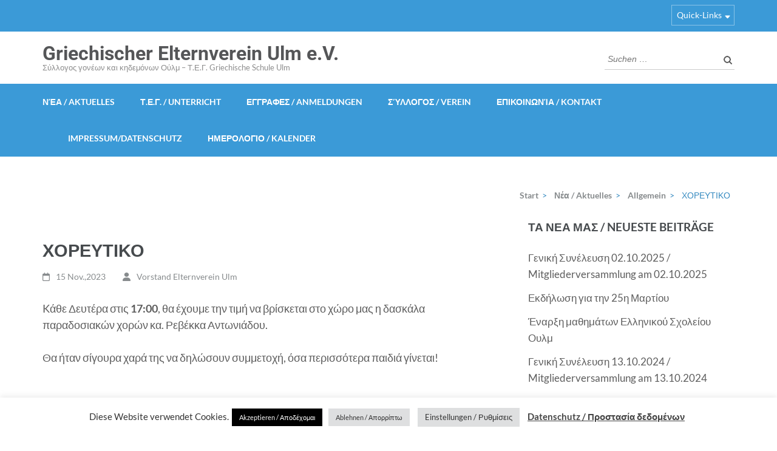

--- FILE ---
content_type: text/html; charset=UTF-8
request_url: https://www.elternverein-ulm.de/%CF%87%CE%BF%CF%81%CE%B5%CF%85%CF%84%CE%B9%CE%BA%CE%BF/
body_size: 16783
content:
<!DOCTYPE html>
<html lang="de">
<head itemscope itemtype="https://schema.org/WebSite">
<meta charset="UTF-8">
<meta name="viewport" content="width=device-width, initial-scale=1">
<link rel="profile" href="http://gmpg.org/xfn/11">
<link rel="pingback" href="">

<title>ΧΟΡΕΥΤΙΚΟ &#8211; Griechischer Elternverein Ulm e.V.</title>
<meta name='robots' content='max-image-preview:large' />
<link rel="alternate" type="application/rss+xml" title="Griechischer Elternverein Ulm e.V. &raquo; Feed" href="https://www.elternverein-ulm.de/feed/" />
<link rel="alternate" type="application/rss+xml" title="Griechischer Elternverein Ulm e.V. &raquo; Kommentar-Feed" href="https://www.elternverein-ulm.de/comments/feed/" />
<link rel="alternate" type="text/calendar" title="Griechischer Elternverein Ulm e.V. &raquo; iCal Feed" href="https://www.elternverein-ulm.de/kalender/?ical=1" />
<link rel="alternate" title="oEmbed (JSON)" type="application/json+oembed" href="https://www.elternverein-ulm.de/wp-json/oembed/1.0/embed?url=https%3A%2F%2Fwww.elternverein-ulm.de%2F%25cf%2587%25ce%25bf%25cf%2581%25ce%25b5%25cf%2585%25cf%2584%25ce%25b9%25ce%25ba%25ce%25bf%2F" />
<link rel="alternate" title="oEmbed (XML)" type="text/xml+oembed" href="https://www.elternverein-ulm.de/wp-json/oembed/1.0/embed?url=https%3A%2F%2Fwww.elternverein-ulm.de%2F%25cf%2587%25ce%25bf%25cf%2581%25ce%25b5%25cf%2585%25cf%2584%25ce%25b9%25ce%25ba%25ce%25bf%2F&#038;format=xml" />
<style id='wp-img-auto-sizes-contain-inline-css' type='text/css'>
img:is([sizes=auto i],[sizes^="auto," i]){contain-intrinsic-size:3000px 1500px}
/*# sourceURL=wp-img-auto-sizes-contain-inline-css */
</style>
<style id='wp-emoji-styles-inline-css' type='text/css'>

	img.wp-smiley, img.emoji {
		display: inline !important;
		border: none !important;
		box-shadow: none !important;
		height: 1em !important;
		width: 1em !important;
		margin: 0 0.07em !important;
		vertical-align: -0.1em !important;
		background: none !important;
		padding: 0 !important;
	}
/*# sourceURL=wp-emoji-styles-inline-css */
</style>
<link rel='stylesheet' id='wp-block-library-css' href='https://www.elternverein-ulm.de/wp-includes/css/dist/block-library/style.min.css?ver=6.9' type='text/css' media='all' />
<style id='global-styles-inline-css' type='text/css'>
:root{--wp--preset--aspect-ratio--square: 1;--wp--preset--aspect-ratio--4-3: 4/3;--wp--preset--aspect-ratio--3-4: 3/4;--wp--preset--aspect-ratio--3-2: 3/2;--wp--preset--aspect-ratio--2-3: 2/3;--wp--preset--aspect-ratio--16-9: 16/9;--wp--preset--aspect-ratio--9-16: 9/16;--wp--preset--color--black: #000000;--wp--preset--color--cyan-bluish-gray: #abb8c3;--wp--preset--color--white: #ffffff;--wp--preset--color--pale-pink: #f78da7;--wp--preset--color--vivid-red: #cf2e2e;--wp--preset--color--luminous-vivid-orange: #ff6900;--wp--preset--color--luminous-vivid-amber: #fcb900;--wp--preset--color--light-green-cyan: #7bdcb5;--wp--preset--color--vivid-green-cyan: #00d084;--wp--preset--color--pale-cyan-blue: #8ed1fc;--wp--preset--color--vivid-cyan-blue: #0693e3;--wp--preset--color--vivid-purple: #9b51e0;--wp--preset--gradient--vivid-cyan-blue-to-vivid-purple: linear-gradient(135deg,rgb(6,147,227) 0%,rgb(155,81,224) 100%);--wp--preset--gradient--light-green-cyan-to-vivid-green-cyan: linear-gradient(135deg,rgb(122,220,180) 0%,rgb(0,208,130) 100%);--wp--preset--gradient--luminous-vivid-amber-to-luminous-vivid-orange: linear-gradient(135deg,rgb(252,185,0) 0%,rgb(255,105,0) 100%);--wp--preset--gradient--luminous-vivid-orange-to-vivid-red: linear-gradient(135deg,rgb(255,105,0) 0%,rgb(207,46,46) 100%);--wp--preset--gradient--very-light-gray-to-cyan-bluish-gray: linear-gradient(135deg,rgb(238,238,238) 0%,rgb(169,184,195) 100%);--wp--preset--gradient--cool-to-warm-spectrum: linear-gradient(135deg,rgb(74,234,220) 0%,rgb(151,120,209) 20%,rgb(207,42,186) 40%,rgb(238,44,130) 60%,rgb(251,105,98) 80%,rgb(254,248,76) 100%);--wp--preset--gradient--blush-light-purple: linear-gradient(135deg,rgb(255,206,236) 0%,rgb(152,150,240) 100%);--wp--preset--gradient--blush-bordeaux: linear-gradient(135deg,rgb(254,205,165) 0%,rgb(254,45,45) 50%,rgb(107,0,62) 100%);--wp--preset--gradient--luminous-dusk: linear-gradient(135deg,rgb(255,203,112) 0%,rgb(199,81,192) 50%,rgb(65,88,208) 100%);--wp--preset--gradient--pale-ocean: linear-gradient(135deg,rgb(255,245,203) 0%,rgb(182,227,212) 50%,rgb(51,167,181) 100%);--wp--preset--gradient--electric-grass: linear-gradient(135deg,rgb(202,248,128) 0%,rgb(113,206,126) 100%);--wp--preset--gradient--midnight: linear-gradient(135deg,rgb(2,3,129) 0%,rgb(40,116,252) 100%);--wp--preset--font-size--small: 13px;--wp--preset--font-size--medium: 20px;--wp--preset--font-size--large: 36px;--wp--preset--font-size--x-large: 42px;--wp--preset--spacing--20: 0.44rem;--wp--preset--spacing--30: 0.67rem;--wp--preset--spacing--40: 1rem;--wp--preset--spacing--50: 1.5rem;--wp--preset--spacing--60: 2.25rem;--wp--preset--spacing--70: 3.38rem;--wp--preset--spacing--80: 5.06rem;--wp--preset--shadow--natural: 6px 6px 9px rgba(0, 0, 0, 0.2);--wp--preset--shadow--deep: 12px 12px 50px rgba(0, 0, 0, 0.4);--wp--preset--shadow--sharp: 6px 6px 0px rgba(0, 0, 0, 0.2);--wp--preset--shadow--outlined: 6px 6px 0px -3px rgb(255, 255, 255), 6px 6px rgb(0, 0, 0);--wp--preset--shadow--crisp: 6px 6px 0px rgb(0, 0, 0);}:where(.is-layout-flex){gap: 0.5em;}:where(.is-layout-grid){gap: 0.5em;}body .is-layout-flex{display: flex;}.is-layout-flex{flex-wrap: wrap;align-items: center;}.is-layout-flex > :is(*, div){margin: 0;}body .is-layout-grid{display: grid;}.is-layout-grid > :is(*, div){margin: 0;}:where(.wp-block-columns.is-layout-flex){gap: 2em;}:where(.wp-block-columns.is-layout-grid){gap: 2em;}:where(.wp-block-post-template.is-layout-flex){gap: 1.25em;}:where(.wp-block-post-template.is-layout-grid){gap: 1.25em;}.has-black-color{color: var(--wp--preset--color--black) !important;}.has-cyan-bluish-gray-color{color: var(--wp--preset--color--cyan-bluish-gray) !important;}.has-white-color{color: var(--wp--preset--color--white) !important;}.has-pale-pink-color{color: var(--wp--preset--color--pale-pink) !important;}.has-vivid-red-color{color: var(--wp--preset--color--vivid-red) !important;}.has-luminous-vivid-orange-color{color: var(--wp--preset--color--luminous-vivid-orange) !important;}.has-luminous-vivid-amber-color{color: var(--wp--preset--color--luminous-vivid-amber) !important;}.has-light-green-cyan-color{color: var(--wp--preset--color--light-green-cyan) !important;}.has-vivid-green-cyan-color{color: var(--wp--preset--color--vivid-green-cyan) !important;}.has-pale-cyan-blue-color{color: var(--wp--preset--color--pale-cyan-blue) !important;}.has-vivid-cyan-blue-color{color: var(--wp--preset--color--vivid-cyan-blue) !important;}.has-vivid-purple-color{color: var(--wp--preset--color--vivid-purple) !important;}.has-black-background-color{background-color: var(--wp--preset--color--black) !important;}.has-cyan-bluish-gray-background-color{background-color: var(--wp--preset--color--cyan-bluish-gray) !important;}.has-white-background-color{background-color: var(--wp--preset--color--white) !important;}.has-pale-pink-background-color{background-color: var(--wp--preset--color--pale-pink) !important;}.has-vivid-red-background-color{background-color: var(--wp--preset--color--vivid-red) !important;}.has-luminous-vivid-orange-background-color{background-color: var(--wp--preset--color--luminous-vivid-orange) !important;}.has-luminous-vivid-amber-background-color{background-color: var(--wp--preset--color--luminous-vivid-amber) !important;}.has-light-green-cyan-background-color{background-color: var(--wp--preset--color--light-green-cyan) !important;}.has-vivid-green-cyan-background-color{background-color: var(--wp--preset--color--vivid-green-cyan) !important;}.has-pale-cyan-blue-background-color{background-color: var(--wp--preset--color--pale-cyan-blue) !important;}.has-vivid-cyan-blue-background-color{background-color: var(--wp--preset--color--vivid-cyan-blue) !important;}.has-vivid-purple-background-color{background-color: var(--wp--preset--color--vivid-purple) !important;}.has-black-border-color{border-color: var(--wp--preset--color--black) !important;}.has-cyan-bluish-gray-border-color{border-color: var(--wp--preset--color--cyan-bluish-gray) !important;}.has-white-border-color{border-color: var(--wp--preset--color--white) !important;}.has-pale-pink-border-color{border-color: var(--wp--preset--color--pale-pink) !important;}.has-vivid-red-border-color{border-color: var(--wp--preset--color--vivid-red) !important;}.has-luminous-vivid-orange-border-color{border-color: var(--wp--preset--color--luminous-vivid-orange) !important;}.has-luminous-vivid-amber-border-color{border-color: var(--wp--preset--color--luminous-vivid-amber) !important;}.has-light-green-cyan-border-color{border-color: var(--wp--preset--color--light-green-cyan) !important;}.has-vivid-green-cyan-border-color{border-color: var(--wp--preset--color--vivid-green-cyan) !important;}.has-pale-cyan-blue-border-color{border-color: var(--wp--preset--color--pale-cyan-blue) !important;}.has-vivid-cyan-blue-border-color{border-color: var(--wp--preset--color--vivid-cyan-blue) !important;}.has-vivid-purple-border-color{border-color: var(--wp--preset--color--vivid-purple) !important;}.has-vivid-cyan-blue-to-vivid-purple-gradient-background{background: var(--wp--preset--gradient--vivid-cyan-blue-to-vivid-purple) !important;}.has-light-green-cyan-to-vivid-green-cyan-gradient-background{background: var(--wp--preset--gradient--light-green-cyan-to-vivid-green-cyan) !important;}.has-luminous-vivid-amber-to-luminous-vivid-orange-gradient-background{background: var(--wp--preset--gradient--luminous-vivid-amber-to-luminous-vivid-orange) !important;}.has-luminous-vivid-orange-to-vivid-red-gradient-background{background: var(--wp--preset--gradient--luminous-vivid-orange-to-vivid-red) !important;}.has-very-light-gray-to-cyan-bluish-gray-gradient-background{background: var(--wp--preset--gradient--very-light-gray-to-cyan-bluish-gray) !important;}.has-cool-to-warm-spectrum-gradient-background{background: var(--wp--preset--gradient--cool-to-warm-spectrum) !important;}.has-blush-light-purple-gradient-background{background: var(--wp--preset--gradient--blush-light-purple) !important;}.has-blush-bordeaux-gradient-background{background: var(--wp--preset--gradient--blush-bordeaux) !important;}.has-luminous-dusk-gradient-background{background: var(--wp--preset--gradient--luminous-dusk) !important;}.has-pale-ocean-gradient-background{background: var(--wp--preset--gradient--pale-ocean) !important;}.has-electric-grass-gradient-background{background: var(--wp--preset--gradient--electric-grass) !important;}.has-midnight-gradient-background{background: var(--wp--preset--gradient--midnight) !important;}.has-small-font-size{font-size: var(--wp--preset--font-size--small) !important;}.has-medium-font-size{font-size: var(--wp--preset--font-size--medium) !important;}.has-large-font-size{font-size: var(--wp--preset--font-size--large) !important;}.has-x-large-font-size{font-size: var(--wp--preset--font-size--x-large) !important;}
/*# sourceURL=global-styles-inline-css */
</style>

<style id='classic-theme-styles-inline-css' type='text/css'>
/*! This file is auto-generated */
.wp-block-button__link{color:#fff;background-color:#32373c;border-radius:9999px;box-shadow:none;text-decoration:none;padding:calc(.667em + 2px) calc(1.333em + 2px);font-size:1.125em}.wp-block-file__button{background:#32373c;color:#fff;text-decoration:none}
/*# sourceURL=/wp-includes/css/classic-themes.min.css */
</style>
<link rel='stylesheet' id='contact-form-7-css' href='https://www.elternverein-ulm.de/wp-content/plugins/contact-form-7/includes/css/styles.css?ver=6.1.4' type='text/css' media='all' />
<link rel='stylesheet' id='cookie-law-info-css' href='https://www.elternverein-ulm.de/wp-content/plugins/cookie-law-info/legacy/public/css/cookie-law-info-public.css?ver=3.3.9.1' type='text/css' media='all' />
<link rel='stylesheet' id='cookie-law-info-gdpr-css' href='https://www.elternverein-ulm.de/wp-content/plugins/cookie-law-info/legacy/public/css/cookie-law-info-gdpr.css?ver=3.3.9.1' type='text/css' media='all' />
<link rel='stylesheet' id='wpa-css-css' href='https://www.elternverein-ulm.de/wp-content/plugins/honeypot/includes/css/wpa.css?ver=2.3.04' type='text/css' media='all' />
<link rel='stylesheet' id='owl-carousel-css' href='https://www.elternverein-ulm.de/wp-content/themes/education-zone/css/owl.carousel.min.css?ver=6.9' type='text/css' media='all' />
<link rel='stylesheet' id='owl-theme-default-css' href='https://www.elternverein-ulm.de/wp-content/themes/education-zone/css/owl.theme.default.min.css?ver=6.9' type='text/css' media='all' />
<link rel='stylesheet' id='education-zone-google-fonts-css' href='https://www.elternverein-ulm.de/wp-content/fonts/2f01d60bacd735ccc779f66bef0a0c27.css?ver=6.9' type='text/css' media='all' />
<link rel='stylesheet' id='education-zone-style-css' href='https://www.elternverein-ulm.de/wp-content/themes/education-zone/style.css?ver=1.3.8' type='text/css' media='all' />
<script type="text/javascript" src="https://www.elternverein-ulm.de/wp-includes/js/jquery/jquery.min.js?ver=3.7.1" id="jquery-core-js"></script>
<script type="text/javascript" src="https://www.elternverein-ulm.de/wp-includes/js/jquery/jquery-migrate.min.js?ver=3.4.1" id="jquery-migrate-js"></script>
<script type="text/javascript" id="cookie-law-info-js-extra">
/* <![CDATA[ */
var Cli_Data = {"nn_cookie_ids":[],"cookielist":[],"non_necessary_cookies":[],"ccpaEnabled":"","ccpaRegionBased":"","ccpaBarEnabled":"","strictlyEnabled":["necessary","obligatoire"],"ccpaType":"gdpr","js_blocking":"","custom_integration":"","triggerDomRefresh":"","secure_cookies":""};
var cli_cookiebar_settings = {"animate_speed_hide":"500","animate_speed_show":"500","background":"#FFF","border":"#b1a6a6c2","border_on":"","button_1_button_colour":"#000","button_1_button_hover":"#000000","button_1_link_colour":"#fff","button_1_as_button":"1","button_1_new_win":"","button_2_button_colour":"#333","button_2_button_hover":"#292929","button_2_link_colour":"#444","button_2_as_button":"","button_2_hidebar":"","button_3_button_colour":"#dedfe0","button_3_button_hover":"#b2b2b3","button_3_link_colour":"#333333","button_3_as_button":"1","button_3_new_win":"","button_4_button_colour":"#dedfe0","button_4_button_hover":"#b2b2b3","button_4_link_colour":"#333333","button_4_as_button":"1","button_7_button_colour":"#000","button_7_button_hover":"#000000","button_7_link_colour":"#fff","button_7_as_button":"1","button_7_new_win":"","font_family":"inherit","header_fix":"","notify_animate_hide":"1","notify_animate_show":"","notify_div_id":"#cookie-law-info-bar","notify_position_horizontal":"right","notify_position_vertical":"bottom","scroll_close":"","scroll_close_reload":"","accept_close_reload":"","reject_close_reload":"","showagain_tab":"1","showagain_background":"#fff","showagain_border":"#000","showagain_div_id":"#cookie-law-info-again","showagain_x_position":"50px","text":"#333333","show_once_yn":"1","show_once":"30000","logging_on":"","as_popup":"","popup_overlay":"1","bar_heading_text":"","cookie_bar_as":"banner","popup_showagain_position":"bottom-right","widget_position":"left"};
var log_object = {"ajax_url":"https://www.elternverein-ulm.de/wp-admin/admin-ajax.php"};
//# sourceURL=cookie-law-info-js-extra
/* ]]> */
</script>
<script type="text/javascript" src="https://www.elternverein-ulm.de/wp-content/plugins/cookie-law-info/legacy/public/js/cookie-law-info-public.js?ver=3.3.9.1" id="cookie-law-info-js"></script>
<link rel="https://api.w.org/" href="https://www.elternverein-ulm.de/wp-json/" /><link rel="alternate" title="JSON" type="application/json" href="https://www.elternverein-ulm.de/wp-json/wp/v2/posts/201858" /><meta name="generator" content="WordPress 6.9" />
<link rel="canonical" href="https://www.elternverein-ulm.de/%cf%87%ce%bf%cf%81%ce%b5%cf%85%cf%84%ce%b9%ce%ba%ce%bf/" />
<link rel='shortlink' href='https://www.elternverein-ulm.de/?p=201858' />
<meta name="tec-api-version" content="v1"><meta name="tec-api-origin" content="https://www.elternverein-ulm.de"><link rel="alternate" href="https://www.elternverein-ulm.de/wp-json/tribe/events/v1/" /><link rel="icon" href="https://www.elternverein-ulm.de/wp-content/uploads/cropped-EULE_BLAU-1-32x32.png" sizes="32x32" />
<link rel="icon" href="https://www.elternverein-ulm.de/wp-content/uploads/cropped-EULE_BLAU-1-192x192.png" sizes="192x192" />
<link rel="apple-touch-icon" href="https://www.elternverein-ulm.de/wp-content/uploads/cropped-EULE_BLAU-1-180x180.png" />
<meta name="msapplication-TileImage" content="https://www.elternverein-ulm.de/wp-content/uploads/cropped-EULE_BLAU-1-270x270.png" />
<link rel='stylesheet' id='cookie-law-info-table-css' href='https://www.elternverein-ulm.de/wp-content/plugins/cookie-law-info/legacy/public/css/cookie-law-info-table.css?ver=3.3.9.1' type='text/css' media='all' />
</head>

<body class="wp-singular post-template-default single single-post postid-201858 single-format-standard wp-theme-education-zone tribe-no-js page-template-education-zone no-banner" itemscope itemtype="https://schema.org/WebPage">
    <div id="page" class="site">
        <a class="skip-link screen-reader-text" href="#acc-content">Zum Inhalt springen (Enter drücken)</a>
        <header id="masthead" class="site-header" role="banner" itemscope itemtype="https://schema.org/WPHeader">
                            <div class="header-top">
                  <div class="container">
                                                <nav id="secondary-navigation" class="secondary-nav" role="navigation">     
                                <a href="javascript:void(0);">Quick-Links</a>                
                                <div class="menu-oberes-menue-container"><ul id="secondary-menu" class="menu"><li id="menu-item-23" class="menu-item menu-item-type-post_type menu-item-object-page current_page_parent menu-item-23"><a href="https://www.elternverein-ulm.de/aktuelles/">Νέα / Aktuelles</a></li>
<li id="menu-item-42" class="menu-item menu-item-type-post_type menu-item-object-page menu-item-42"><a href="https://www.elternverein-ulm.de/unterricht-2/">Τ.Ε.Γ. /  Unterricht</a></li>
<li id="menu-item-191957" class="menu-item menu-item-type-post_type menu-item-object-page menu-item-191957"><a href="https://www.elternverein-ulm.de/%ce%b5%ce%b3%ce%b3%cf%81%ce%b1%cf%86%ce%b5%cf%82/">Εγγραφες / Anmeldungen</a></li>
<li id="menu-item-44" class="menu-item menu-item-type-post_type menu-item-object-page menu-item-44"><a href="https://www.elternverein-ulm.de/verein/">Σύλλογος / Verein</a></li>
<li id="menu-item-24" class="menu-item menu-item-type-post_type menu-item-object-page menu-item-24"><a href="https://www.elternverein-ulm.de/kontakt/">Επικοινωνία / Kontakt</a></li>
<li id="menu-item-191958" class="menu-item menu-item-type-post_type menu-item-object-page menu-item-191958"><a href="https://www.elternverein-ulm.de/impressum/">Impressum/Datenschutz</a></li>
<li id="menu-item-43" class="menu-item menu-item-type-custom menu-item-object-custom menu-item-43"><a href="/kalender">Ημερολογιο / Kalender</a></li>
</ul></div>                            </nav><!-- #site-navigation -->
                                        </div>
            </div>
                    
            <div class="header-m">
                <div class="container">
                                        <div class="site-branding" itemscope itemtype="https://schema.org/Organization">
                <div class="site-branding-wrapper">                            <p class="site-title" itemprop="name"><a href="https://www.elternverein-ulm.de/" rel="home" itemprop="url">Griechischer Elternverein Ulm e.V.</a></p>
                                                    <p class="site-description" itemprop="description">Σύλλογος γονέων και κηδεμόνων Ούλμ &#8211; Τ.Ε.Γ. Griechische Schule Ulm</p>
                        </div>                 
            </div><!-- .site-branding -->
                           
                    <div class="form-section">
                        <div class="example">                       
                            <form role="search" method="get" class="search-form" action="https://www.elternverein-ulm.de/">
				<label>
					<span class="screen-reader-text">Suche nach:</span>
					<input type="search" class="search-field" placeholder="Suchen …" value="" name="s" />
				</label>
				<input type="submit" class="search-submit" value="Suchen" />
			</form>                        </div>
                    </div>
                </div>
            </div>
            
           <div class="header-bottom">
                <div class="container">
                    <nav id="site-navigation" class="main-navigation" role="navigation" itemscope itemtype="https://schema.org/SiteNavigationElement">                        
                        <div class="menu-oberes-menue-container"><ul id="primary-menu" class="menu"><li class="menu-item menu-item-type-post_type menu-item-object-page current_page_parent menu-item-23"><a href="https://www.elternverein-ulm.de/aktuelles/">Νέα / Aktuelles</a></li>
<li class="menu-item menu-item-type-post_type menu-item-object-page menu-item-42"><a href="https://www.elternverein-ulm.de/unterricht-2/">Τ.Ε.Γ. /  Unterricht</a></li>
<li class="menu-item menu-item-type-post_type menu-item-object-page menu-item-191957"><a href="https://www.elternverein-ulm.de/%ce%b5%ce%b3%ce%b3%cf%81%ce%b1%cf%86%ce%b5%cf%82/">Εγγραφες / Anmeldungen</a></li>
<li class="menu-item menu-item-type-post_type menu-item-object-page menu-item-44"><a href="https://www.elternverein-ulm.de/verein/">Σύλλογος / Verein</a></li>
<li class="menu-item menu-item-type-post_type menu-item-object-page menu-item-24"><a href="https://www.elternverein-ulm.de/kontakt/">Επικοινωνία / Kontakt</a></li>
<li class="menu-item menu-item-type-post_type menu-item-object-page menu-item-191958"><a href="https://www.elternverein-ulm.de/impressum/">Impressum/Datenschutz</a></li>
<li class="menu-item menu-item-type-custom menu-item-object-custom menu-item-43"><a href="/kalender">Ημερολογιο / Kalender</a></li>
</ul></div>                    </nav><!-- #site-navigation -->
                </div>
            </div>

        </header><!-- #masthead -->
            <div class="mobile-header">
            <div class="container">
                <div class="site-branding">
                                        <div class="text-logo">
                                                <p class="site-title"><a href="https://www.elternverein-ulm.de/">Griechischer Elternverein Ulm e.V.</a></p>
                                                   <p class="site-description">Σύλλογος γονέων και κηδεμόνων Ούλμ &#8211; Τ.Ε.Γ. Griechische Schule Ulm</p>
                                            </div>
                </div> <!-- site-branding ends -->
                <button class="menu-opener" data-toggle-target=".main-menu-modal" data-toggle-body-class="showing-main-menu-modal" aria-expanded="false" data-set-focus=".close-main-nav-toggle">
                    <span></span>
                    <span></span>
                    <span></span>
                </button> <!-- menu-opener ends -->
            </div> <!-- container ends -->

            <div class="mobile-menu">
                <nav id="mobile-site-navigation" class="main-navigation mobile-navigation">
                    <div class="primary-menu-list main-menu-modal cover-modal" data-modal-target-string=".main-menu-modal">
                        <button class="btn-close-menu close-main-nav-toggle" data-toggle-target=".main-menu-modal" data-toggle-body-class="showing-main-menu-modal" aria-expanded="false" data-set-focus=".main-menu-modal"></button>
                        <form role="search" method="get" class="search-form" action="https://www.elternverein-ulm.de/">
				<label>
					<span class="screen-reader-text">Suche nach:</span>
					<input type="search" class="search-field" placeholder="Suchen …" value="" name="s" />
				</label>
				<input type="submit" class="search-submit" value="Suchen" />
			</form> 
                        <div class="mobile-menu-title" aria-label="Mobil">
                            <div class="menu-oberes-menue-container"><ul id="mobile-primary-menu" class="nav-menu main-menu-modal"><li class="menu-item menu-item-type-post_type menu-item-object-page current_page_parent menu-item-23"><a href="https://www.elternverein-ulm.de/aktuelles/">Νέα / Aktuelles</a></li>
<li class="menu-item menu-item-type-post_type menu-item-object-page menu-item-42"><a href="https://www.elternverein-ulm.de/unterricht-2/">Τ.Ε.Γ. /  Unterricht</a></li>
<li class="menu-item menu-item-type-post_type menu-item-object-page menu-item-191957"><a href="https://www.elternverein-ulm.de/%ce%b5%ce%b3%ce%b3%cf%81%ce%b1%cf%86%ce%b5%cf%82/">Εγγραφες / Anmeldungen</a></li>
<li class="menu-item menu-item-type-post_type menu-item-object-page menu-item-44"><a href="https://www.elternverein-ulm.de/verein/">Σύλλογος / Verein</a></li>
<li class="menu-item menu-item-type-post_type menu-item-object-page menu-item-24"><a href="https://www.elternverein-ulm.de/kontakt/">Επικοινωνία / Kontakt</a></li>
<li class="menu-item menu-item-type-post_type menu-item-object-page menu-item-191958"><a href="https://www.elternverein-ulm.de/impressum/">Impressum/Datenschutz</a></li>
<li class="menu-item menu-item-type-custom menu-item-object-custom menu-item-43"><a href="/kalender">Ημερολογιο / Kalender</a></li>
</ul></div>                        </div>
                        <ul id="mobile-secondary-menu" class="menu"><li class="menu-item menu-item-type-post_type menu-item-object-page current_page_parent menu-item-23"><a href="https://www.elternverein-ulm.de/aktuelles/">Νέα / Aktuelles</a></li>
<li class="menu-item menu-item-type-post_type menu-item-object-page menu-item-42"><a href="https://www.elternverein-ulm.de/unterricht-2/">Τ.Ε.Γ. /  Unterricht</a></li>
<li class="menu-item menu-item-type-post_type menu-item-object-page menu-item-191957"><a href="https://www.elternverein-ulm.de/%ce%b5%ce%b3%ce%b3%cf%81%ce%b1%cf%86%ce%b5%cf%82/">Εγγραφες / Anmeldungen</a></li>
<li class="menu-item menu-item-type-post_type menu-item-object-page menu-item-44"><a href="https://www.elternverein-ulm.de/verein/">Σύλλογος / Verein</a></li>
<li class="menu-item menu-item-type-post_type menu-item-object-page menu-item-24"><a href="https://www.elternverein-ulm.de/kontakt/">Επικοινωνία / Kontakt</a></li>
<li class="menu-item menu-item-type-post_type menu-item-object-page menu-item-191958"><a href="https://www.elternverein-ulm.de/impressum/">Impressum/Datenschutz</a></li>
<li class="menu-item menu-item-type-custom menu-item-object-custom menu-item-43"><a href="/kalender">Ημερολογιο / Kalender</a></li>
</ul>                    </div>
                </nav><!-- #mobile-site-navigation -->
            </div>
        </div> <!-- mobile-header ends -->
        
        <div class="page-header">
		<div class="container">
	        
            <div id="crumbs" itemscope itemtype="https://schema.org/BreadcrumbList"><span itemprop="itemListElement" itemscope itemtype="https://schema.org/ListItem"><a itemprop="item" href="https://www.elternverein-ulm.de" class="home_crumb"><span itemprop="name">Start</span></a><meta itemprop="position" content="1" /><span class="separator">></span></span><span itemprop="itemListElement" itemscope itemtype="https://schema.org/ListItem"><a href="https://www.elternverein-ulm.de/aktuelles/" itemprop="item"><span itemprop="name">Νέα / Aktuelles</span></a><meta itemprop="position" content="2" /><span class="separator">></span></span><span itemprop="itemListElement" itemscope itemtype="https://schema.org/ListItem"><a itemprop="item" href="https://www.elternverein-ulm.de/category/allgemein/"><span itemprop="name">Allgemein</span></a><meta itemprop="position" content="3" /><span class="separator">></span></span><span class="current" itemprop="itemListElement" itemscope itemtype="https://schema.org/ListItem"><span itemprop="name">ΧΟΡΕΥΤΙΚΟ</span><meta itemprop="position" content="4" /></span></div>        
		</div>
	</div>
<div id="acc-content"><!-- done for accessibility reasons -->        <div id="content" class="site-content">
            <div class="container">
                <div class="row">
    
	<div id="primary" class="content-area">
	    <main id="main" class="site-main" role="main">

		
<article id="post-201858" class="post-201858 post type-post status-publish format-standard hentry category-allgemein">
        
	<header class="entry-header">
		<h1 class="entry-title" itemprop="headline">ΧΟΡΕΥΤΙΚΟ</h1>		<div class="entry-meta">
			<span class="posted-on"><i class="fa fa-calendar-o"></i><a href="https://www.elternverein-ulm.de/%cf%87%ce%bf%cf%81%ce%b5%cf%85%cf%84%ce%b9%ce%ba%ce%bf/" rel="bookmark"><time class="entry-date published updated" datetime="2023-11-15T09:43:38+01:00">15 Nov.,2023</time></a></span>
	<span class="byline"><i class="fa fa-user"></i><span class="author vcard"><a class="url fn n" href="https://www.elternverein-ulm.de/author/vorstandevu/">Vorstand Elternverein Ulm</a></span></span>		</div><!-- .entry-meta -->
			</header><!-- .entry-header -->

	<div class="entry-content" itemprop="text">
		<p>Kάθε Δευτέρα στις<strong> 17:00</strong>, θα έχουμε την τιμή να βρίσκεται στο χώρο μας η δασκάλα παραδοσιακών χορών κα. Ρεβέκκα Αντωνιάδου.</p>
<p>Θα ήταν σίγουρα χαρά της να δηλώσουν συμμετοχή, όσα περισσότερα παιδιά γίνεται!</p>
	</div><!-- .entry-content -->

	</article><!-- #post-## -->

	<nav class="navigation post-navigation" aria-label="Beiträge">
		<h2 class="screen-reader-text">Beitragsnavigation</h2>
		<div class="nav-links"><div class="nav-previous"><a href="https://www.elternverein-ulm.de/%ce%b3%ce%b5%ce%bd%ce%b9%ce%ba%ce%ae-%cf%83%cf%85%ce%bd%ce%ad%ce%bb%ce%b5%cf%85%cf%83%ce%b7-08-10-2023-mitgliederversammlung-am-08-10-2023/" rel="prev">Γενική Συνέλευση 08.10.2023 / Mitgliederversammlung am 08.10.2023</a></div><div class="nav-next"><a href="https://www.elternverein-ulm.de/%ce%b5%ce%ba%ce%b4%ce%ae%ce%bb%cf%89%cf%83%ce%b7-%ce%b7-%ce%b3%ce%bb%cf%89%cf%83%cf%83%ce%b1-%ce%bc%ce%b1%cf%82-%ce%bf-%ce%ba%ce%bf%cf%83%ce%bc%ce%bf%cf%83-%ce%bc%ce%b1%cf%82/" rel="next">Εκδήλωση &#8211; Η ΓΛΩΣΣΑ μας&#8230; Ο ΚΟΣΜΟΣ μας</a></div></div>
	</nav>
		</main><!-- #main -->
	</div><!-- #primary -->


<aside id="secondary" class="widget-area" role="complementary" itemscope itemtype="https://schema.org/WPSideBar">
	
		<section id="recent-posts-4" class="widget widget_recent_entries">
		<h2 class="widget-title">Τα νεα μας / Neueste Beiträge</h2>
		<ul>
											<li>
					<a href="https://www.elternverein-ulm.de/%ce%b3%ce%b5%ce%bd%ce%b9%ce%ba%ce%ae-%cf%83%cf%85%ce%bd%ce%ad%ce%bb%ce%b5%cf%85%cf%83%ce%b7-02-10-2025-mitgliederversammlung-am-02-10-2025/">Γενική Συνέλευση 02.10.2025 / Mitgliederversammlung am 02.10.2025</a>
									</li>
											<li>
					<a href="https://www.elternverein-ulm.de/201935-2/">Εκδήλωση για την 25η Μαρτίου</a>
									</li>
											<li>
					<a href="https://www.elternverein-ulm.de/%ce%ad%ce%bd%ce%b1%cf%81%ce%be%ce%b7-%ce%bc%ce%b1%ce%b8%ce%b7%ce%bc%ce%ac%cf%84%cf%89%ce%bd-%ce%b5%ce%bb%ce%bb%ce%b7%ce%bd%ce%b9%ce%ba%ce%bf%cf%8d-%cf%83%cf%87%ce%bf%ce%bb%ce%b5%ce%af%ce%bf%cf%85/">Έναρξη μαθημάτων Ελληνικού Σχολείου Ουλμ</a>
									</li>
											<li>
					<a href="https://www.elternverein-ulm.de/%ce%b3%ce%b5%ce%bd%ce%b9%ce%ba%ce%ae-%cf%83%cf%85%ce%bd%ce%ad%ce%bb%ce%b5%cf%85%cf%83%ce%b7-13-10-2024-mitgliederversammlung-am-13-10-2024/">Γενική Συνέλευση 13.10.2024 / Mitgliederversammlung am 13.10.2024</a>
									</li>
											<li>
					<a href="https://www.elternverein-ulm.de/%ce%b5%ce%be%ce%b5%cf%84%ce%ac%cf%83%ce%b5%ce%b9%cf%82-%cf%80%ce%b9%cf%83%cf%84%ce%bf%cf%80%ce%bf%ce%af%ce%b7%cf%83%ce%b7%cf%82-%ce%b5%ce%bb%ce%bb%ce%b7%ce%bd%ce%bf%ce%bc%ce%ac%ce%b8%ce%b5%ce%b9-2/">Εξετάσεις Πιστοποίησης Ελληνομάθειας ΜΑΪΟΥ 2024</a>
									</li>
					</ul>

		</section><section id="search-3" class="widget widget_search"><h2 class="widget-title">Αναζητηση / Suche</h2><form role="search" method="get" class="search-form" action="https://www.elternverein-ulm.de/">
				<label>
					<span class="screen-reader-text">Suche nach:</span>
					<input type="search" class="search-field" placeholder="Suchen …" value="" name="s" />
				</label>
				<input type="submit" class="search-submit" value="Suchen" />
			</form></section><section id="text-4" class="widget widget_text"><h2 class="widget-title">Τμημα Ελληνικης Γλωσσας (Τ.Ε.Γ.) / Griechische Schule Ulm</h2>			<div class="textwidget"><p>Albrecht-Berblinger-Gemeinschaftsschule<br />
– Griechische Schule Ulm –<br />
Römerstraße 50<br />
89077 Ulm</p>
</div>
		</section></aside><!-- #secondary -->
            </div>
        </div>
	</div><!-- #content -->

	<footer id="colophon" class="site-footer" role="contentinfo" itemscope itemtype="https://schema.org/WPFooter">
	    <div class="container">
	              <div class="site-info">
                            
            <p> 
            <span>Copyright &copy;2026 <a href="https://www.elternverein-ulm.de/">Griechischer Elternverein Ulm e.V.</a>.</span>                <span class="by">
                    Education Zone | Entwickelt von                    <a rel="nofollow" href="https://rarathemes.com/" target="_blank">Rara Themes</a>.
                    Präsentiert von <a href="https://de.wordpress.org/" target="_blank">WordPress</a>.                </span>
                            </p>
        </div><!-- .site-info -->
                    
		</div>
	</footer><!-- #colophon -->
    <div class="footer-overlay"></div>
</div><!-- done for accessibility reasons -->
</div><!-- #page -->

<script type="speculationrules">
{"prefetch":[{"source":"document","where":{"and":[{"href_matches":"/*"},{"not":{"href_matches":["/wp-*.php","/wp-admin/*","/wp-content/uploads/*","/wp-content/*","/wp-content/plugins/*","/wp-content/themes/education-zone/*","/*\\?(.+)"]}},{"not":{"selector_matches":"a[rel~=\"nofollow\"]"}},{"not":{"selector_matches":".no-prefetch, .no-prefetch a"}}]},"eagerness":"conservative"}]}
</script>
<!--googleoff: all--><div id="cookie-law-info-bar" data-nosnippet="true"><span>Diese Website verwendet Cookies.<a role='button' data-cli_action="accept" id="cookie_action_close_header" class="small cli-plugin-button cli-plugin-main-button cookie_action_close_header cli_action_button wt-cli-accept-btn" style="margin:5px">Akzeptieren / Αποδέχομαι</a><a role='button' id="cookie_action_close_header_reject" class="small cli-plugin-button cli-plugin-main-button cookie_action_close_header_reject cli_action_button wt-cli-reject-btn" data-cli_action="reject" style="margin:5px">Ablehnen / Απορρίπτω</a> <a role='button' class="medium cli-plugin-button cli-plugin-main-button cli_settings_button" style="margin:5px">Einstellungen / Ρυθμίσεις</a> <a href="https://www.elternverein-ulm.de/impressum/" id="CONSTANT_OPEN_URL" class="cli-plugin-main-link" style="margin:5px">Datenschutz / Προστασία δεδομένων</a></span></div><div id="cookie-law-info-again" data-nosnippet="true"><span id="cookie_hdr_showagain">Datenschutz &amp; Cookies</span></div><div class="cli-modal" data-nosnippet="true" id="cliSettingsPopup" tabindex="-1" role="dialog" aria-labelledby="cliSettingsPopup" aria-hidden="true">
  <div class="cli-modal-dialog" role="document">
	<div class="cli-modal-content cli-bar-popup">
		  <button type="button" class="cli-modal-close" id="cliModalClose">
			<svg class="" viewBox="0 0 24 24"><path d="M19 6.41l-1.41-1.41-5.59 5.59-5.59-5.59-1.41 1.41 5.59 5.59-5.59 5.59 1.41 1.41 5.59-5.59 5.59 5.59 1.41-1.41-5.59-5.59z"></path><path d="M0 0h24v24h-24z" fill="none"></path></svg>
			<span class="wt-cli-sr-only">Schließen</span>
		  </button>
		  <div class="cli-modal-body">
			<div class="cli-container-fluid cli-tab-container">
	<div class="cli-row">
		<div class="cli-col-12 cli-align-items-stretch cli-px-0">
			<div class="cli-privacy-overview">
				<h4>Datenschutz Überblick / Privacy Overview</h4>				<div class="cli-privacy-content">
					<div class="cli-privacy-content-text">Diese Website verwendet Cookies, um Ihre Erfahrung zu verbessern, während Sie durch die Website navigieren. Von diesen werden die als notwendig eingestuften Cookies in Ihrem Browser gespeichert, da sie für das Funktionieren der grundlegenden Funktionen der Website unerlässlich sind. Wir verwenden auch Cookies von Dritten, die uns helfen zu analysieren und zu verstehen, wie Sie diese Website nutzen. Diese Cookies werden nur mit Ihrer Zustimmung in Ihrem Browser gespeichert. Sie haben auch die Möglichkeit, diese Cookies abzulehnen. Die Ablehnung einiger dieser Cookies kann jedoch Ihr Surferlebnis beeinträchtigen.<br />
<br />
This website uses cookies to improve your experience while you navigate through the website. Out of these, the cookies that are categorized as necessary are stored on your browser as they are essential for the working of basic functionalities of the website. We also use third-party cookies that help us analyze and understand how you use this website. These cookies will be stored in your browser only with your consent. You also have the option to opt-out of these cookies. But opting out of some of these cookies may affect your browsing experience.<br />
<br />
Αποθηκεύουμε ή έχουμε πρόσβαση σε πληροφορίες σε συσκευές, όπως cookies και επεξεργαζόμαστε προσωπικά δεδομένα, όπως μοναδικά αναγνωριστικά και τυπικές πληροφορίες που αποστέλλονται από μια συσκευή για τους σκοπούς που περιγράφονται παρακάτω. Μπορείτε να κάνετε κλικ για να συναινέσετε στην επεξεργασία από εμάς και τους συνεργάτες μας για τους εν λόγω σκοπούς. Εναλλακτικά, μπορείτε να κάνετε κλικ για να αρνηθείτε να συναινέστε ή να αποκτήσετε πρόσβαση σε πιο λεπτομερείς πληροφορίες και να αλλάξετε τις προτιμήσεις σας πριν συναινέσετε. Οι προτιμήσεις σας θα ισχύουν μόνο για αυτόν τον ιστότοπο. Λάβετε υπόψη ότι κάποια επεξεργασία των προσωπικών σας δεδομένων ενδέχεται να μην απαιτεί τη συγκατάθεσή σας, αλλά έχετε το δικαίωμα να αρνηθείτε αυτήν την επεξεργασία. Μπορείτε πάντα να αλλάξετε τις προτιμήσεις σας επιστρέφοντας σε αυτόν τον ιστότοπο ή επισκεπτόμενοι την πολιτική απορρήτου μας.</div>
				</div>
				<a class="cli-privacy-readmore" aria-label="Mehr anzeigen" role="button" data-readmore-text="Mehr anzeigen" data-readless-text="Weniger anzeigen"></a>			</div>
		</div>
		<div class="cli-col-12 cli-align-items-stretch cli-px-0 cli-tab-section-container">
												<div class="cli-tab-section">
						<div class="cli-tab-header">
							<a role="button" tabindex="0" class="cli-nav-link cli-settings-mobile" data-target="necessary" data-toggle="cli-toggle-tab">
								Necessary							</a>
															<div class="wt-cli-necessary-checkbox">
									<input type="checkbox" class="cli-user-preference-checkbox"  id="wt-cli-checkbox-necessary" data-id="checkbox-necessary" checked="checked"  />
									<label class="form-check-label" for="wt-cli-checkbox-necessary">Necessary</label>
								</div>
								<span class="cli-necessary-caption">immer aktiv</span>
													</div>
						<div class="cli-tab-content">
							<div class="cli-tab-pane cli-fade" data-id="necessary">
								<div class="wt-cli-cookie-description">
									Notwendige Cookies sind für das ordnungsgemäße Funktionieren der Website unbedingt erforderlich. Diese Cookies gewährleisten grundlegende Funktionalitäten und Sicherheitsmerkmale der Website, anonym.
Necessary cookies are absolutely essential for the website to function properly. These cookies ensure basic functionalities and security features of the website, anonymously.
								</div>
							</div>
						</div>
					</div>
																	<div class="cli-tab-section">
						<div class="cli-tab-header">
							<a role="button" tabindex="0" class="cli-nav-link cli-settings-mobile" data-target="functional" data-toggle="cli-toggle-tab">
								Functional							</a>
															<div class="cli-switch">
									<input type="checkbox" id="wt-cli-checkbox-functional" class="cli-user-preference-checkbox"  data-id="checkbox-functional" />
									<label for="wt-cli-checkbox-functional" class="cli-slider" data-cli-enable="Aktiviert" data-cli-disable="Deaktiviert"><span class="wt-cli-sr-only">Functional</span></label>
								</div>
													</div>
						<div class="cli-tab-content">
							<div class="cli-tab-pane cli-fade" data-id="functional">
								<div class="wt-cli-cookie-description">
									Analytische Cookies werden verwendet, um zu verstehen, wie Besucher mit der Website interagieren. Diese Cookies helfen bei der Bereitstellung von Informationen über die Anzahl der Besucher, die Absprungrate, die Verkehrsquelle usw.
Functional cookies help to perform certain functionalities like sharing the content of the website on social media platforms, collect feedbacks, and other third-party features.
Για να μετρούν την απόδοση του περιεχομένου, οι προμηθευτές μπορούν: Να μετρούν και να αναφέρουν πώς εμφανίστηκε το περιεχόμενο στους χρήστες, καθώς και πώς αλληλεπίδρασαν με αυτό. Να παρέχουν αναφορές, χρησιμοποιώντας άμεσα μετρήσιμα ή γνωστά δεδομένα σχετικά με τους χρήστες που αλληλεπίδρασαν με το περιεχόμενο 
								</div>
							</div>
						</div>
					</div>
																	<div class="cli-tab-section">
						<div class="cli-tab-header">
							<a role="button" tabindex="0" class="cli-nav-link cli-settings-mobile" data-target="performance" data-toggle="cli-toggle-tab">
								Performance							</a>
															<div class="cli-switch">
									<input type="checkbox" id="wt-cli-checkbox-performance" class="cli-user-preference-checkbox"  data-id="checkbox-performance" />
									<label for="wt-cli-checkbox-performance" class="cli-slider" data-cli-enable="Aktiviert" data-cli-disable="Deaktiviert"><span class="wt-cli-sr-only">Performance</span></label>
								</div>
													</div>
						<div class="cli-tab-content">
							<div class="cli-tab-pane cli-fade" data-id="performance">
								<div class="wt-cli-cookie-description">
									Leistungs-Cookies werden verwendet, um die wichtigsten Leistungsindizes der Website zu verstehen und zu analysieren, was dazu beiträgt, den Besuchern ein besseres Nutzererlebnis zu bieten.
Performance cookies are used to understand and analyze the key performance indexes of the website which helps in delivering a better user experience for the visitors.
								</div>
							</div>
						</div>
					</div>
																	<div class="cli-tab-section">
						<div class="cli-tab-header">
							<a role="button" tabindex="0" class="cli-nav-link cli-settings-mobile" data-target="analytics" data-toggle="cli-toggle-tab">
								Analytics							</a>
															<div class="cli-switch">
									<input type="checkbox" id="wt-cli-checkbox-analytics" class="cli-user-preference-checkbox"  data-id="checkbox-analytics" />
									<label for="wt-cli-checkbox-analytics" class="cli-slider" data-cli-enable="Aktiviert" data-cli-disable="Deaktiviert"><span class="wt-cli-sr-only">Analytics</span></label>
								</div>
													</div>
						<div class="cli-tab-content">
							<div class="cli-tab-pane cli-fade" data-id="analytics">
								<div class="wt-cli-cookie-description">
									Analytische Cookies werden verwendet, um zu verstehen, wie Besucher mit der Website interagieren. Diese Cookies helfen bei der Bereitstellung von Informationen über die Anzahl der Besucher, die Absprungrate, die Verkehrsquelle usw.
Analytical cookies are used to understand how visitors interact with the website. These cookies help provide information on metrics the number of visitors, bounce rate, traffic source, etc.
Η απόδοση και η αποτελεσματικότητα του περιεχομένου που βλέπετε ή αυτού με το οποίο αλληλεπιδράτε μπορούν να μετρηθούν.
Πραγματοποίηση έρευνας και άντληση πληροφοριών.
Τα δεδομένα σας ενδέχεται να χρησιμοποιηθούν για τη βελτίωση των υπαρχόντων συστημάτων και λογισμικού.
								</div>
							</div>
						</div>
					</div>
																	<div class="cli-tab-section">
						<div class="cli-tab-header">
							<a role="button" tabindex="0" class="cli-nav-link cli-settings-mobile" data-target="advertisement" data-toggle="cli-toggle-tab">
								Advertisement							</a>
															<div class="cli-switch">
									<input type="checkbox" id="wt-cli-checkbox-advertisement" class="cli-user-preference-checkbox"  data-id="checkbox-advertisement" />
									<label for="wt-cli-checkbox-advertisement" class="cli-slider" data-cli-enable="Aktiviert" data-cli-disable="Deaktiviert"><span class="wt-cli-sr-only">Advertisement</span></label>
								</div>
													</div>
						<div class="cli-tab-content">
							<div class="cli-tab-pane cli-fade" data-id="advertisement">
								<div class="wt-cli-cookie-description">
									Werbe-Cookies werden verwendet, um Besuchern relevante Werbung und Marketing-Kampagnen anzubieten. Diese Cookies verfolgen Besucher auf verschiedenen Websites und sammeln Informationen, um maßgeschneiderte Werbung zu liefern.
Advertisement cookies are used to provide visitors with relevant ads and marketing campaigns. These cookies track visitors across websites and collect information to provide customized ads.
Οι διαφημίσεις και το περιεχόμενο μπορούν να εξατομικευτούν βάσει ενός προφίλ. Μπορούν να προστεθούν περισσότερα δεδομένα για την καλύτερη εξατομίκευσή τους. Μπορεί να μετρηθεί η απόδοσή των διαφημίσεων και του περιεχομένου Μπορούν να αποκτηθούν πληροφορίες για τα είδη κοινού που είδαν τις διαφημίσεις και το περιεχόμενο. Τα δεδομένα μπορούν να χρησιμοποιηθούν για τη δημιουργία ή τη βελτίωση της εμπειρίας χρήστη, των συστημάτων και του λογισμικού.
								</div>
							</div>
						</div>
					</div>
																	<div class="cli-tab-section">
						<div class="cli-tab-header">
							<a role="button" tabindex="0" class="cli-nav-link cli-settings-mobile" data-target="others" data-toggle="cli-toggle-tab">
								Others							</a>
															<div class="cli-switch">
									<input type="checkbox" id="wt-cli-checkbox-others" class="cli-user-preference-checkbox"  data-id="checkbox-others" />
									<label for="wt-cli-checkbox-others" class="cli-slider" data-cli-enable="Aktiviert" data-cli-disable="Deaktiviert"><span class="wt-cli-sr-only">Others</span></label>
								</div>
													</div>
						<div class="cli-tab-content">
							<div class="cli-tab-pane cli-fade" data-id="others">
								<div class="wt-cli-cookie-description">
									Andere nicht kategorisierte Cookies sind solche, die noch analysiert werden und noch nicht in eine Kategorie eingeordnet wurden.
Other uncategorized cookies are those that are being analyzed and have not been classified into a category as yet.
								</div>
							</div>
						</div>
					</div>
										</div>
	</div>
</div>
		  </div>
		  <div class="cli-modal-footer">
			<div class="wt-cli-element cli-container-fluid cli-tab-container">
				<div class="cli-row">
					<div class="cli-col-12 cli-align-items-stretch cli-px-0">
						<div class="cli-tab-footer wt-cli-privacy-overview-actions">
						
															<a id="wt-cli-privacy-save-btn" role="button" tabindex="0" data-cli-action="accept" class="wt-cli-privacy-btn cli_setting_save_button wt-cli-privacy-accept-btn cli-btn">SPEICHERN &amp; AKZEPTIEREN</a>
													</div>
						
					</div>
				</div>
			</div>
		</div>
	</div>
  </div>
</div>
<div class="cli-modal-backdrop cli-fade cli-settings-overlay"></div>
<div class="cli-modal-backdrop cli-fade cli-popupbar-overlay"></div>
<!--googleon: all-->		<script>
		( function ( body ) {
			'use strict';
			body.className = body.className.replace( /\btribe-no-js\b/, 'tribe-js' );
		} )( document.body );
		</script>
		<script> /* <![CDATA[ */var tribe_l10n_datatables = {"aria":{"sort_ascending":": activate to sort column ascending","sort_descending":": activate to sort column descending"},"length_menu":"Show _MENU_ entries","empty_table":"No data available in table","info":"Showing _START_ to _END_ of _TOTAL_ entries","info_empty":"Showing 0 to 0 of 0 entries","info_filtered":"(filtered from _MAX_ total entries)","zero_records":"No matching records found","search":"Search:","all_selected_text":"All items on this page were selected. ","select_all_link":"Select all pages","clear_selection":"Clear Selection.","pagination":{"all":"All","next":"Next","previous":"Previous"},"select":{"rows":{"0":"","_":": Selected %d rows","1":": Selected 1 row"}},"datepicker":{"dayNames":["Sonntag","Montag","Dienstag","Mittwoch","Donnerstag","Freitag","Samstag"],"dayNamesShort":["So.","Mo.","Di.","Mi.","Do.","Fr.","Sa."],"dayNamesMin":["S","M","D","M","D","F","S"],"monthNames":["Januar","Februar","M\u00e4rz","April","Mai","Juni","Juli","August","September","Oktober","November","Dezember"],"monthNamesShort":["Januar","Februar","M\u00e4rz","April","Mai","Juni","Juli","August","September","Oktober","November","Dezember"],"monthNamesMin":["Jan.","Feb.","M\u00e4rz","Apr.","Mai","Juni","Juli","Aug.","Sep.","Okt.","Nov.","Dez."],"nextText":"Next","prevText":"Prev","currentText":"Today","closeText":"Done","today":"Today","clear":"Clear"}};/* ]]> */ </script><script type="text/javascript" src="https://www.elternverein-ulm.de/wp-content/plugins/the-events-calendar/common/build/js/user-agent.js?ver=da75d0bdea6dde3898df" id="tec-user-agent-js"></script>
<script type="text/javascript" src="https://www.elternverein-ulm.de/wp-includes/js/dist/hooks.min.js?ver=dd5603f07f9220ed27f1" id="wp-hooks-js"></script>
<script type="text/javascript" src="https://www.elternverein-ulm.de/wp-includes/js/dist/i18n.min.js?ver=c26c3dc7bed366793375" id="wp-i18n-js"></script>
<script type="text/javascript" id="wp-i18n-js-after">
/* <![CDATA[ */
wp.i18n.setLocaleData( { 'text direction\u0004ltr': [ 'ltr' ] } );
//# sourceURL=wp-i18n-js-after
/* ]]> */
</script>
<script type="text/javascript" src="https://www.elternverein-ulm.de/wp-content/plugins/contact-form-7/includes/swv/js/index.js?ver=6.1.4" id="swv-js"></script>
<script type="text/javascript" id="contact-form-7-js-translations">
/* <![CDATA[ */
( function( domain, translations ) {
	var localeData = translations.locale_data[ domain ] || translations.locale_data.messages;
	localeData[""].domain = domain;
	wp.i18n.setLocaleData( localeData, domain );
} )( "contact-form-7", {"translation-revision-date":"2025-10-26 03:28:49+0000","generator":"GlotPress\/4.0.3","domain":"messages","locale_data":{"messages":{"":{"domain":"messages","plural-forms":"nplurals=2; plural=n != 1;","lang":"de"},"This contact form is placed in the wrong place.":["Dieses Kontaktformular wurde an der falschen Stelle platziert."],"Error:":["Fehler:"]}},"comment":{"reference":"includes\/js\/index.js"}} );
//# sourceURL=contact-form-7-js-translations
/* ]]> */
</script>
<script type="text/javascript" id="contact-form-7-js-before">
/* <![CDATA[ */
var wpcf7 = {
    "api": {
        "root": "https:\/\/www.elternverein-ulm.de\/wp-json\/",
        "namespace": "contact-form-7\/v1"
    },
    "cached": 1
};
//# sourceURL=contact-form-7-js-before
/* ]]> */
</script>
<script type="text/javascript" src="https://www.elternverein-ulm.de/wp-content/plugins/contact-form-7/includes/js/index.js?ver=6.1.4" id="contact-form-7-js"></script>
<script type="text/javascript" src="https://www.elternverein-ulm.de/wp-content/plugins/honeypot/includes/js/wpa.js?ver=2.3.04" id="wpascript-js"></script>
<script type="text/javascript" id="wpascript-js-after">
/* <![CDATA[ */
wpa_field_info = {"wpa_field_name":"jamlqp4169","wpa_field_value":907987,"wpa_add_test":"no"}
//# sourceURL=wpascript-js-after
/* ]]> */
</script>
<script type="text/javascript" src="https://www.elternverein-ulm.de/wp-content/themes/education-zone/js/owl.carousel.min.js?ver=2.2.1" id="owl-carousel-js"></script>
<script type="text/javascript" src="https://www.elternverein-ulm.de/wp-content/themes/education-zone/js/owlcarousel2-a11ylayer.min.js?ver=0.2.1" id="owlcarousel2-a11ylayer-js"></script>
<script type="text/javascript" src="https://www.elternverein-ulm.de/wp-content/themes/education-zone/js/waypoint.min.js?ver=2.0.3" id="waypoint-js"></script>
<script type="text/javascript" src="https://www.elternverein-ulm.de/wp-content/themes/education-zone/js/modal-accessibility.min.js?ver=1.3.8" id="modal-accessibility-js"></script>
<script type="text/javascript" src="https://www.elternverein-ulm.de/wp-content/themes/education-zone/js/jquery.counterup.min.js?ver=1.0" id="jquery-counterup-js"></script>
<script type="text/javascript" src="https://www.elternverein-ulm.de/wp-content/themes/education-zone/js/all.min.js?ver=6.1.1" id="all-js"></script>
<script type="text/javascript" src="https://www.elternverein-ulm.de/wp-content/themes/education-zone/js/v4-shims.min.js?ver=6.1.1" id="v4-shims-js"></script>
<script type="text/javascript" id="education-zone-custom-js-extra">
/* <![CDATA[ */
var education_zone_data = {"rtl":""};
//# sourceURL=education-zone-custom-js-extra
/* ]]> */
</script>
<script type="text/javascript" src="https://www.elternverein-ulm.de/wp-content/themes/education-zone/js/custom.min.js?ver=1.3.8" id="education-zone-custom-js"></script>
<script id="wp-emoji-settings" type="application/json">
{"baseUrl":"https://s.w.org/images/core/emoji/17.0.2/72x72/","ext":".png","svgUrl":"https://s.w.org/images/core/emoji/17.0.2/svg/","svgExt":".svg","source":{"concatemoji":"https://www.elternverein-ulm.de/wp-includes/js/wp-emoji-release.min.js?ver=6.9"}}
</script>
<script type="module">
/* <![CDATA[ */
/*! This file is auto-generated */
const a=JSON.parse(document.getElementById("wp-emoji-settings").textContent),o=(window._wpemojiSettings=a,"wpEmojiSettingsSupports"),s=["flag","emoji"];function i(e){try{var t={supportTests:e,timestamp:(new Date).valueOf()};sessionStorage.setItem(o,JSON.stringify(t))}catch(e){}}function c(e,t,n){e.clearRect(0,0,e.canvas.width,e.canvas.height),e.fillText(t,0,0);t=new Uint32Array(e.getImageData(0,0,e.canvas.width,e.canvas.height).data);e.clearRect(0,0,e.canvas.width,e.canvas.height),e.fillText(n,0,0);const a=new Uint32Array(e.getImageData(0,0,e.canvas.width,e.canvas.height).data);return t.every((e,t)=>e===a[t])}function p(e,t){e.clearRect(0,0,e.canvas.width,e.canvas.height),e.fillText(t,0,0);var n=e.getImageData(16,16,1,1);for(let e=0;e<n.data.length;e++)if(0!==n.data[e])return!1;return!0}function u(e,t,n,a){switch(t){case"flag":return n(e,"\ud83c\udff3\ufe0f\u200d\u26a7\ufe0f","\ud83c\udff3\ufe0f\u200b\u26a7\ufe0f")?!1:!n(e,"\ud83c\udde8\ud83c\uddf6","\ud83c\udde8\u200b\ud83c\uddf6")&&!n(e,"\ud83c\udff4\udb40\udc67\udb40\udc62\udb40\udc65\udb40\udc6e\udb40\udc67\udb40\udc7f","\ud83c\udff4\u200b\udb40\udc67\u200b\udb40\udc62\u200b\udb40\udc65\u200b\udb40\udc6e\u200b\udb40\udc67\u200b\udb40\udc7f");case"emoji":return!a(e,"\ud83e\u1fac8")}return!1}function f(e,t,n,a){let r;const o=(r="undefined"!=typeof WorkerGlobalScope&&self instanceof WorkerGlobalScope?new OffscreenCanvas(300,150):document.createElement("canvas")).getContext("2d",{willReadFrequently:!0}),s=(o.textBaseline="top",o.font="600 32px Arial",{});return e.forEach(e=>{s[e]=t(o,e,n,a)}),s}function r(e){var t=document.createElement("script");t.src=e,t.defer=!0,document.head.appendChild(t)}a.supports={everything:!0,everythingExceptFlag:!0},new Promise(t=>{let n=function(){try{var e=JSON.parse(sessionStorage.getItem(o));if("object"==typeof e&&"number"==typeof e.timestamp&&(new Date).valueOf()<e.timestamp+604800&&"object"==typeof e.supportTests)return e.supportTests}catch(e){}return null}();if(!n){if("undefined"!=typeof Worker&&"undefined"!=typeof OffscreenCanvas&&"undefined"!=typeof URL&&URL.createObjectURL&&"undefined"!=typeof Blob)try{var e="postMessage("+f.toString()+"("+[JSON.stringify(s),u.toString(),c.toString(),p.toString()].join(",")+"));",a=new Blob([e],{type:"text/javascript"});const r=new Worker(URL.createObjectURL(a),{name:"wpTestEmojiSupports"});return void(r.onmessage=e=>{i(n=e.data),r.terminate(),t(n)})}catch(e){}i(n=f(s,u,c,p))}t(n)}).then(e=>{for(const n in e)a.supports[n]=e[n],a.supports.everything=a.supports.everything&&a.supports[n],"flag"!==n&&(a.supports.everythingExceptFlag=a.supports.everythingExceptFlag&&a.supports[n]);var t;a.supports.everythingExceptFlag=a.supports.everythingExceptFlag&&!a.supports.flag,a.supports.everything||((t=a.source||{}).concatemoji?r(t.concatemoji):t.wpemoji&&t.twemoji&&(r(t.twemoji),r(t.wpemoji)))});
//# sourceURL=https://www.elternverein-ulm.de/wp-includes/js/wp-emoji-loader.min.js
/* ]]> */
</script>
    <script type="text/javascript">
        jQuery(document).ready(function ($) {

            for (let i = 0; i < document.forms.length; ++i) {
                let form = document.forms[i];
				if ($(form).attr("method") != "get") { $(form).append('<input type="hidden" name="ACFNTIEy" value="SA*u_MBU" />'); }
if ($(form).attr("method") != "get") { $(form).append('<input type="hidden" name="BXxbHvkUI-" value="_U2IuKZW[Pi1Lv" />'); }
if ($(form).attr("method") != "get") { $(form).append('<input type="hidden" name="cUbJvKDXYm" value="nhu5oe" />'); }
if ($(form).attr("method") != "get") { $(form).append('<input type="hidden" name="BCoyAmcgKPi" value="jZT][n" />'); }
            }

            $(document).on('submit', 'form', function () {
				if ($(this).attr("method") != "get") { $(this).append('<input type="hidden" name="ACFNTIEy" value="SA*u_MBU" />'); }
if ($(this).attr("method") != "get") { $(this).append('<input type="hidden" name="BXxbHvkUI-" value="_U2IuKZW[Pi1Lv" />'); }
if ($(this).attr("method") != "get") { $(this).append('<input type="hidden" name="cUbJvKDXYm" value="nhu5oe" />'); }
if ($(this).attr("method") != "get") { $(this).append('<input type="hidden" name="BCoyAmcgKPi" value="jZT][n" />'); }
                return true;
            });

            jQuery.ajaxSetup({
                beforeSend: function (e, data) {

                    if (data.type !== 'POST') return;

                    if (typeof data.data === 'object' && data.data !== null) {
						data.data.append("ACFNTIEy", "SA*u_MBU");
data.data.append("BXxbHvkUI-", "_U2IuKZW[Pi1Lv");
data.data.append("cUbJvKDXYm", "nhu5oe");
data.data.append("BCoyAmcgKPi", "jZT][n");
                    }
                    else {
                        data.data = data.data + '&ACFNTIEy=SA*u_MBU&BXxbHvkUI-=_U2IuKZW[Pi1Lv&cUbJvKDXYm=nhu5oe&BCoyAmcgKPi=jZT][n';
                    }
                }
            });

        });
    </script>
	
</body>
</html>
